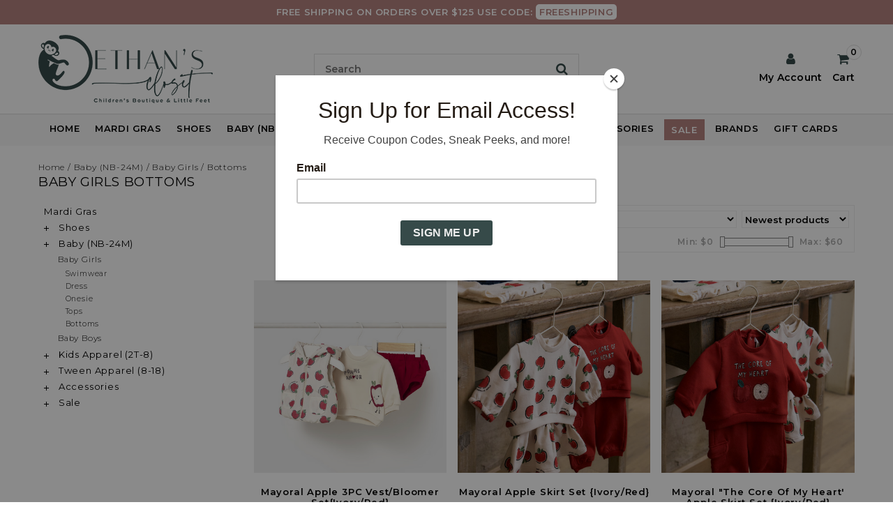

--- FILE ---
content_type: text/html;charset=utf-8
request_url: https://www.ethansclosetccb.com/baby-nb-24m/baby-girls/bottoms/
body_size: 11418
content:
<!DOCTYPE html>
<!--[if lt IE 7 ]><html class="ie ie6" lang="us"> <![endif]-->
<!--[if IE 7 ]><html class="ie ie7" lang="us"> <![endif]-->
<!--[if IE 8 ]><html class="ie ie8" lang="us"> <![endif]-->
<!--[if (gte IE 9)|!(IE)]><!-->
<html lang="us">
<!--<![endif]-->
	<head>
		<meta charset="utf-8"/>
<!-- [START] 'blocks/head.rain' -->
<!--

  (c) 2008-2026 Lightspeed Netherlands B.V.
  http://www.lightspeedhq.com
  Generated: 18-01-2026 @ 09:20:31

-->
<link rel="canonical" href="https://www.ethansclosetccb.com/baby-nb-24m/baby-girls/bottoms/"/>
<link rel="alternate" href="https://www.ethansclosetccb.com/index.rss" type="application/rss+xml" title="New products"/>
<meta name="robots" content="noodp,noydir"/>
<meta property="og:url" content="https://www.ethansclosetccb.com/baby-nb-24m/baby-girls/bottoms/?source=facebook"/>
<meta property="og:site_name" content="Ethan&#039;s Closet Children&#039;s Boutique &amp; Little Feet"/>
<meta property="og:title" content="Baby girls bottoms"/>
<meta property="og:description" content="Upscale Children&#039;s Boutique located in Prairieville Louisiana providing in-store styling services for your infants, toddlers, and tweens"/>
<script src="https://www.powr.io/powr.js?external-type=lightspeed"></script>
<script>
var ae_lsecomapps_account_shop_id = "1281";
</script>
<script src="https://lsecom.advision-ecommerce.com/apps/js/api/affirm.min.js"></script>
<!--[if lt IE 9]>
<script src="https://cdn.shoplightspeed.com/assets/html5shiv.js?2025-02-20"></script>
<![endif]-->
<!-- [END] 'blocks/head.rain' -->
		<title>Baby girls bottoms - Ethan&#039;s Closet Children&#039;s Boutique &amp; Little Feet</title>
		<meta name="keywords" content="Baby, girls, bottoms, Children, Boutique, Shoes, Clothing, Apparel, Classic Children&#039;s Clothing,  Boys, Girls, Children’s Boutique, Children’s Shoes, Classic Children’s Clothing, Prairieville, Louisiana, Greater Baton Rouge" />
		<meta name="description" content="Upscale Children&#039;s Boutique located in Prairieville Louisiana providing in-store styling services for your infants, toddlers, and tweens">
		<meta http-equiv="X-UA-Compatible" content="IE=edge">
		<meta name="viewport" content="initial-scale=1, maximum-scale=1">
		
		<meta name="apple-mobile-web-app-capable" content="yes">
		<meta name="apple-mobile-web-app-status-bar-style" content="black">
		
		<link rel="shortcut icon" href="https://cdn.shoplightspeed.com/shops/614962/themes/8146/assets/favicon.ico?20250113183053" type="image/x-icon" />
		<link href='//fonts.googleapis.com/css?family=Montserrat:400,300,600' rel='stylesheet' type='text/css'>
		<link rel="stylesheet" href="https://cdnjs.cloudflare.com/ajax/libs/font-awesome/4.7.0/css/font-awesome.min.css">
		<link rel="stylesheet" href="https://cdn.shoplightspeed.com/shops/614962/themes/8146/assets/bootstrap.css?20250801124531" type="text/css" />
		<link rel="stylesheet" href="https://cdn.shoplightspeed.com/shops/614962/themes/8146/assets/style.css?20250801124531" />
		<link rel="stylesheet" href="https://cdn.shoplightspeed.com/shops/614962/themes/8146/assets/settings.css?20250801124531" />
		<link rel="stylesheet" href="https://cdn.shoplightspeed.com/shops/614962/themes/8146/assets/fancybox-2-1-4.css?20250801124531" />
		<link rel="stylesheet" href="https://cdn.shoplightspeed.com/assets/gui-2-0.css?2025-02-20" />
		
		<link rel="stylesheet" href="https://cdn.shoplightspeed.com/shops/614962/themes/8146/assets/custom.css?20250801124531" />
		
		<script type="text/javascript" src="https://cdn.shoplightspeed.com/assets/jquery-1-9-1.js?2025-02-20"></script>
		<script type="text/javascript" src="https://cdn.shoplightspeed.com/assets/gui.js?2025-02-20"></script>
		<script src="https://cdn.shoplightspeed.com/assets/jquery-ui-1-10-1.js?2025-02-20"></script>
		<script type="text/javascript" src="https://cdn.shoplightspeed.com/assets/jquery-migrate-1-1-1.js?2025-02-20"></script>
		<script type="text/javascript" src="https://cdn.shoplightspeed.com/shops/614962/themes/8146/assets/global.js?20250801124531"></script>
		
		<script type="text/javascript" src="https://cdn.shoplightspeed.com/shops/614962/themes/8146/assets/fancybox.js?20250801124531"></script>
			<script type="text/javascript" src="https://cdn.shoplightspeed.com/shops/614962/themes/8146/assets/jquery-sidr-min.js?20250801124531"></script>
			<script type="text/javascript" src="https://cdn.shoplightspeed.com/shops/614962/themes/8146/assets/share42.js?20250801124531"></script>

		<!--[if lt IE 9]>
		<link rel="stylesheet" href="https://cdn.shoplightspeed.com/shops/614962/themes/8146/assets/style-ie.css?20250801124531" />
		<![endif]-->
		<!--[if gt IE 5.5]>
		<link rel="stylesheet" type="text/css" href="https://cdn.shoplightspeed.com/shops/614962/themes/8146/assets/nocolumns.css?20250801124531" />
		<![endif]-->
		<!--[if IE ]>
		<link rel="stylesheet" type="text/css" href="https://cdn.shoplightspeed.com/shops/614962/themes/8146/assets/nocolumns.css?20250801124531" />
		<![endif]-->

				<style>
			a#responsive-cart-button {
				pointer-events: none;
			}
			#responsive-cart-button img {
				opacity: 0.2;
			}
		</style>
			</head>

	<body>
			<div class="offerbar">FREE SHIPPING ON ORDERS OVER $125 USE CODE: <span>FREESHIPPING</span></div>
			
		<div class="container topbar">
	<div class="row">


		<div class="col-md-4 col-xs-6 col-sm-6 logo-col hidden-xs hidden-sm">
			<div class="">
				<div class="logo">
					<a href="https://www.ethansclosetccb.com/" title="Ethan&#039;s Closet Children&#039;s Boutique | Prairieville Louisiana Kids Boutique"> 
						<!-- 						<img class="logoresponsive " src="https://cdn.shoplightspeed.com/shops/614962/themes/8146/v/984666/assets/logo.png?20240819080827" alt="Ethan&#039;s Closet Children&#039;s Boutique | Prairieville Louisiana Kids Boutique" />--> 
						<img class="logoresponsive" src="https://cdn.shoplightspeed.com/shops/614962/themes/8146/v/984666/assets/logo.png?20240819080827" alt="Ethan&#039;s Closet Children&#039;s Boutique | Prairieville Louisiana Kids Boutique" />
					</a>
				</div>
			</div>
		</div>

		<div class="col-md-4 col-xs-3 col-sm-3 search-col">
			<form class="header-search hidden-xs hidden-sm" action="https://www.ethansclosetccb.com/search/" method="get" id="formSearch">
				<input type="text" name="q" value="" placeholder="Search" />
				<span onclick="$('#formSearch').submit();" title="Search"><i class="fa fa-search"></i></span>
			</form>
						
			<div id="mobile-header-left" class="left">
				<a id="responsive-menu-button" href="#menu">
					<img src="https://cdn.shoplightspeed.com/shops/614962/themes/8146/assets/menu.png?20250801124531" width="32" height="32" alt="Cart">
				</a>
			</div>
		</div>

		<div class="col-md-4 col-xs-6 col-sm-6 logo-col hidden-md hidden-lg">
			<div class="">
				<div class="logo">
					<a href="https://www.ethansclosetccb.com/" title="Ethan&#039;s Closet Children&#039;s Boutique | Prairieville Louisiana Kids Boutique"> 
						<!-- 						<img class="logoresponsive " src="https://cdn.shoplightspeed.com/shops/614962/themes/8146/v/984666/assets/logo.png?20240819080827" alt="Ethan&#039;s Closet Children&#039;s Boutique | Prairieville Louisiana Kids Boutique" />--> 
						<img class="logoresponsive" src="https://cdn.shoplightspeed.com/shops/614962/themes/8146/v/984666/assets/logo.png?20240819080827" alt="Ethan&#039;s Closet Children&#039;s Boutique | Prairieville Louisiana Kids Boutique" />
					</a>
				</div>
			</div>
		</div>
		
		<div class="col-md-4 col-xs-3 col-sm-3 right no-underline no-list-style user-cart-col">
			<div id="mobile-header-right" class="right">
				<a id="responsive-cart-button" href="#cart">
					<img src="https://cdn.shoplightspeed.com/shops/614962/themes/8146/assets/shoppingbag.png?20250801124531" width="32" height="32" alt="Cart">
									</a>
			</div>
			<div class="user-cart hidden-xs hidden-sm">
				<div class="account icon-text">
					<a class="icon-text-anchor" href="https://www.ethansclosetccb.com/account/">
						<i class="fa fa-user"></i>
						<span>
															My account
													</span>
					</a>
				</div>
				<div class="cart icon-text">
					<a href="https://www.ethansclosetccb.com/cart/" class="icon-text-anchor">
						<i class="fa fa-shopping-cart"></i>
						<span>Cart </span>
						<span class="count">0</span>
					</a>
								</div>
			</div>
			
		</div>
	</div>
</div>
	<div class="container-fuild menu-wrapper">
		<div class="container">			
			<form class="header-search hidden-md hidden-lg" action="https://www.ethansclosetccb.com/search/" method="get" id="formSearchmobile">
				<input type="text" name="q" value="" placeholder="Search" />
				<span onclick="$('#formSearchmobile').submit();" title="Search"></span>
			</form>
						
			<div id="responsive-menu">
				<nav class="hidden-xs hidden-sm">
					<ul class="no-list-style no-underline">
						<li class="item home ">
							<a class="itemLink" href="https://www.ethansclosetccb.com/">Home</a>
						</li>
												<li class="item">
							<a class="itemLink" href="https://www.ethansclosetccb.com/mardi-gras/" title="Mardi Gras">Mardi Gras</a>
							<div class="active-arrow"></div>
													</li>
												<li class="item sub">
							<a class="itemLink" href="https://www.ethansclosetccb.com/shoes/" title="Shoes">Shoes</a>
							<div class="active-arrow"></div>
														<div class="subnavBlock hidden-xs hidden-sm no-gutter">
															<div class="col-sm-6 catBanner">
									<a href="https://www.ethansclosetccb.com/shoes/" title="Shoes">
										<img src="https://cdn.shoplightspeed.com/shops/614962/files/51214881/500x300x1/image.jpg" alt="Shoes" />
									</a>
								</div>
								<div class="col-sm-6 subnavWrap">
									<ul class="subnav">
																													<li>
											<a href="https://www.ethansclosetccb.com/shoes/sandals/" title="Sandals">Sandals</a>
																				</li>
																													<li>
											<a href="https://www.ethansclosetccb.com/shoes/dress/" title="Dress">Dress</a>
																				</li>
																													<li>
											<a href="https://www.ethansclosetccb.com/shoes/squeaker/" title="Squeaker">Squeaker</a>
																				</li>
																													<li>
											<a href="https://www.ethansclosetccb.com/shoes/casual/" title="Casual">Casual</a>
																				</li>
																													<li>
											<a href="https://www.ethansclosetccb.com/shoes/tennis-shoes/" title="Tennis Shoes">Tennis Shoes</a>
																				</li>
																													<li>
											<a href="https://www.ethansclosetccb.com/shoes/crib-booties/" title="Crib Booties">Crib Booties</a>
																				</li>
																													<li>
											<a href="https://www.ethansclosetccb.com/shoes/boots-booties/" title="Boots/Booties">Boots/Booties</a>
																				</li>
																		</ul>
								</div>
														</div>
												</li>
												<li class="item sub active">
							<a class="itemLink" href="https://www.ethansclosetccb.com/baby-nb-24m/" title="Baby (NB-24M)">Baby (NB-24M)</a>
							<div class="active-arrow"></div>
														<div class="subnavBlock hidden-xs hidden-sm no-gutter">
															<div class="col-sm-12 subnavWrap">
									<ul class="subnav">
																													<li class="subitemWrap">
											<a href="https://www.ethansclosetccb.com/baby-nb-24m/baby-girls/" title="Baby Girls">Baby Girls<i class="glyphicon glyphicon-glyphicon-menu-right"></i></a>
											<ul>
																							<li class="subsubitem">
													<a class="subitemLink"  href="https://www.ethansclosetccb.com/baby-nb-24m/baby-girls/swimwear/" title="Swimwear">Swimwear</a>
												</li>
																							<li class="subsubitem">
													<a class="subitemLink"  href="https://www.ethansclosetccb.com/baby-nb-24m/baby-girls/dress/" title="Dress">Dress</a>
												</li>
																							<li class="subsubitem">
													<a class="subitemLink"  href="https://www.ethansclosetccb.com/baby-nb-24m/baby-girls/onesie/" title="Onesie">Onesie</a>
												</li>
																							<li class="subsubitem">
													<a class="subitemLink"  href="https://www.ethansclosetccb.com/baby-nb-24m/baby-girls/tops/" title="Tops">Tops</a>
												</li>
																							<li class="subsubitem">
													<a class="subitemLink"  href="https://www.ethansclosetccb.com/baby-nb-24m/baby-girls/bottoms/" title="Bottoms">Bottoms</a>
												</li>
																						</ul>
										</li>
																				</li>
																													<li class="subitemWrap">
											<a href="https://www.ethansclosetccb.com/baby-nb-24m/baby-boys/" title="Baby Boys">Baby Boys<i class="glyphicon glyphicon-glyphicon-menu-right"></i></a>
											<ul>
																							<li class="subsubitem">
													<a class="subitemLink"  href="https://www.ethansclosetccb.com/baby-nb-24m/baby-boys/tops/" title="Tops">Tops</a>
												</li>
																							<li class="subsubitem">
													<a class="subitemLink"  href="https://www.ethansclosetccb.com/baby-nb-24m/baby-boys/shorts-pants/" title="Shorts/Pants">Shorts/Pants</a>
												</li>
																							<li class="subsubitem">
													<a class="subitemLink"  href="https://www.ethansclosetccb.com/baby-nb-24m/baby-boys/jon-jon-shortalls/" title="Jon Jon/ Shortalls">Jon Jon/ Shortalls</a>
												</li>
																							<li class="subsubitem">
													<a class="subitemLink"  href="https://www.ethansclosetccb.com/baby-nb-24m/baby-boys/outerwear/" title="Outerwear">Outerwear</a>
												</li>
																						</ul>
										</li>
																				</li>
																		</ul>
								</div>
														</div>
												</li>
												<li class="item sub">
							<a class="itemLink" href="https://www.ethansclosetccb.com/kids-apparel-2t-8/" title="Kids Apparel (2T-8)">Kids Apparel (2T-8)</a>
							<div class="active-arrow"></div>
														<div class="subnavBlock hidden-xs hidden-sm no-gutter">
															<div class="col-sm-12 subnavWrap">
									<ul class="subnav">
																													<li class="subitemWrap">
											<a href="https://www.ethansclosetccb.com/kids-apparel-2t-8/boys/" title="Boys">Boys<i class="glyphicon glyphicon-glyphicon-menu-right"></i></a>
											<ul>
																							<li class="subsubitem">
													<a class="subitemLink"  href="https://www.ethansclosetccb.com/kids-apparel-2t-8/boys/2-3-piece-sets/" title="2/3 Piece Sets">2/3 Piece Sets</a>
												</li>
																							<li class="subsubitem">
													<a class="subitemLink"  href="https://www.ethansclosetccb.com/kids-apparel-2t-8/boys/suspenders/" title="Suspenders">Suspenders</a>
												</li>
																							<li class="subsubitem">
													<a class="subitemLink"  href="https://www.ethansclosetccb.com/kids-apparel-2t-8/boys/pjs/" title="PJs">PJs</a>
												</li>
																							<li class="subsubitem">
													<a class="subitemLink"  href="https://www.ethansclosetccb.com/kids-apparel-2t-8/boys/outerwear-jacket/" title="Outerwear/Jacket">Outerwear/Jacket</a>
												</li>
																							<li class="subsubitem">
													<a class="subitemLink"  href="https://www.ethansclosetccb.com/kids-apparel-2t-8/boys/pants-jeans/" title="Pants/Jeans">Pants/Jeans</a>
												</li>
																							<li class="subsubitem">
													<a class="subitemLink"  href="https://www.ethansclosetccb.com/kids-apparel-2t-8/boys/sweater/" title="Sweater">Sweater</a>
												</li>
																							<li class="subsubitem">
													<a class="subitemLink"  href="https://www.ethansclosetccb.com/kids-apparel-2t-8/boys/shorts/" title="Shorts">Shorts</a>
												</li>
																							<li class="subsubitem">
													<a class="subitemLink"  href="https://www.ethansclosetccb.com/kids-apparel-2t-8/boys/shirts/" title="Shirts">Shirts</a>
												</li>
																						</ul>
										</li>
																				</li>
																													<li class="subitemWrap">
											<a href="https://www.ethansclosetccb.com/kids-apparel-2t-8/girls/" title="Girls">Girls<i class="glyphicon glyphicon-glyphicon-menu-right"></i></a>
											<ul>
																							<li class="subsubitem">
													<a class="subitemLink"  href="https://www.ethansclosetccb.com/kids-apparel-2t-8/girls/skirt/" title="Skirt">Skirt</a>
												</li>
																							<li class="subsubitem">
													<a class="subitemLink"  href="https://www.ethansclosetccb.com/kids-apparel-2t-8/girls/2-3-piece-sets/" title="2/3 Piece Sets">2/3 Piece Sets</a>
												</li>
																							<li class="subsubitem">
													<a class="subitemLink"  href="https://www.ethansclosetccb.com/kids-apparel-2t-8/girls/dress/" title="Dress">Dress</a>
												</li>
																							<li class="subsubitem">
													<a class="subitemLink"  href="https://www.ethansclosetccb.com/kids-apparel-2t-8/girls/pjs-gowns/" title="PJs/Gowns">PJs/Gowns</a>
												</li>
																							<li class="subsubitem">
													<a class="subitemLink"  href="https://www.ethansclosetccb.com/kids-apparel-2t-8/girls/outerwear-jacket/" title="Outerwear/Jacket">Outerwear/Jacket</a>
												</li>
																							<li class="subsubitem">
													<a class="subitemLink"  href="https://www.ethansclosetccb.com/kids-apparel-2t-8/girls/sweater/" title="Sweater">Sweater</a>
												</li>
																							<li class="subsubitem">
													<a class="subitemLink"  href="https://www.ethansclosetccb.com/kids-apparel-2t-8/girls/shorts/" title="Shorts">Shorts</a>
												</li>
																							<li class="subsubitem">
													<a class="subitemLink"  href="https://www.ethansclosetccb.com/kids-apparel-2t-8/girls/swimwear/" title="Swimwear">Swimwear</a>
												</li>
																							<li class="subsubitem">
													<a class="subitemLink"  href="https://www.ethansclosetccb.com/kids-apparel-2t-8/girls/pants-jeans-leggings/" title="Pants/Jeans/Leggings">Pants/Jeans/Leggings</a>
												</li>
																							<li class="subsubitem">
													<a class="subitemLink"  href="https://www.ethansclosetccb.com/kids-apparel-2t-8/girls/romper/" title="Romper">Romper</a>
												</li>
																							<li class="subsubitem">
													<a class="subitemLink"  href="https://www.ethansclosetccb.com/kids-apparel-2t-8/girls/shirt-blouse/" title="Shirt/Blouse">Shirt/Blouse</a>
												</li>
																						</ul>
										</li>
																				</li>
																		</ul>
								</div>
														</div>
												</li>
												<li class="item sub">
							<a class="itemLink" href="https://www.ethansclosetccb.com/tween-apparel-8-18/" title="Tween Apparel (8-18)">Tween Apparel (8-18)</a>
							<div class="active-arrow"></div>
														<div class="subnavBlock hidden-xs hidden-sm no-gutter">
															<div class="col-sm-12 subnavWrap">
									<ul class="subnav">
																													<li>
											<a href="https://www.ethansclosetccb.com/tween-apparel-8-18/girls-tween-apparel/" title="Girls Tween Apparel">Girls Tween Apparel</a>
																				</li>
																													<li>
											<a href="https://www.ethansclosetccb.com/tween-apparel-8-18/dapper-distinguished/" title="Dapper &amp; Distinguished">Dapper &amp; Distinguished</a>
																				</li>
																		</ul>
								</div>
														</div>
												</li>
												<li class="item sub">
							<a class="itemLink" href="https://www.ethansclosetccb.com/accessories/" title="Accessories">Accessories</a>
							<div class="active-arrow"></div>
														<div class="subnavBlock hidden-xs hidden-sm no-gutter">
															<div class="col-sm-12 subnavWrap">
									<ul class="subnav">
																													<li class="subitemWrap">
											<a href="https://www.ethansclosetccb.com/accessories/jewelry/" title="Jewelry">Jewelry<i class="glyphicon glyphicon-glyphicon-menu-right"></i></a>
											<ul>
																							<li class="subsubitem">
													<a class="subitemLink"  href="https://www.ethansclosetccb.com/accessories/jewelry/jewelry-must-haves/" title="Jewelry Must Haves">Jewelry Must Haves</a>
												</li>
																						</ul>
										</li>
																				</li>
																													<li>
											<a href="https://www.ethansclosetccb.com/accessories/belts/" title="Belts">Belts</a>
																				</li>
																													<li>
											<a href="https://www.ethansclosetccb.com/accessories/purses/" title="Purses">Purses</a>
																				</li>
																													<li>
											<a href="https://www.ethansclosetccb.com/accessories/hats/" title="Hats">Hats</a>
																				</li>
																													<li>
											<a href="https://www.ethansclosetccb.com/accessories/socks/" title="Socks">Socks</a>
																				</li>
																													<li>
											<a href="https://www.ethansclosetccb.com/accessories/napmats/" title="Napmats">Napmats</a>
																				</li>
																													<li>
											<a href="https://www.ethansclosetccb.com/accessories/backpack/" title="Backpack">Backpack</a>
																				</li>
																													<li>
											<a href="https://www.ethansclosetccb.com/accessories/tights/" title="Tights">Tights</a>
																				</li>
																													<li>
											<a href="https://www.ethansclosetccb.com/accessories/umbrellas/" title="Umbrellas">Umbrellas</a>
																				</li>
																													<li>
											<a href="https://www.ethansclosetccb.com/accessories/underwear/" title="Underwear">Underwear</a>
																				</li>
																													<li>
											<a href="https://www.ethansclosetccb.com/accessories/mittens/" title="Mittens">Mittens</a>
																				</li>
																													<li>
											<a href="https://www.ethansclosetccb.com/accessories/bags/" title="Bags ">Bags </a>
																				</li>
																													<li>
											<a href="https://www.ethansclosetccb.com/accessories/bath-potty/" title="Bath &amp; Potty">Bath &amp; Potty</a>
																				</li>
																		</ul>
								</div>
														</div>
												</li>
												<li class="item sub">
							<a class="itemLink" href="https://www.ethansclosetccb.com/sale/" title="Sale">Sale</a>
							<div class="active-arrow"></div>
														<div class="subnavBlock hidden-xs hidden-sm no-gutter">
															<div class="col-sm-12 subnavWrap">
									<ul class="subnav">
																													<li>
											<a href="https://www.ethansclosetccb.com/sale/end-of-season-sale/" title="End-of-Season Sale">End-of-Season Sale</a>
																				</li>
																		</ul>
								</div>
														</div>
												</li>
																														<li class="item">
							<a class="itemLink" href="https://www.ethansclosetccb.com/brands/" title="Brands">Brands</a>
						</li>
																								<li class="item">
							<a class="itemLink" href="/buy-gift-card/">Gift Cards</a>
						</li>
											</ul>
				</nav>
			</div>
		</div>
	</div>
	

		<div class="clearfix"></div>
		<div class="container">
						<div class="row col-md-12 breadcrumbs no-underline">
  <a href="https://www.ethansclosetccb.com/" title="Home">Home</a> 
   / 
  <a href="https://www.ethansclosetccb.com/baby-nb-24m/">Baby (NB-24M)</a> 
   / 
  <a href="https://www.ethansclosetccb.com/baby-nb-24m/baby-girls/">Baby Girls</a> 
   / 
  <a href="https://www.ethansclosetccb.com/baby-nb-24m/baby-girls/bottoms/">Bottoms</a> 
  </div>
<h2 class="page-title">Baby girls bottoms</h2><div class="col-md-3">
  <div class="leftNav hidden-sm hidden-xs">
    <ul>
            <li class="item">
        <a class="navbarleft_itemLink " href="https://www.ethansclosetccb.com/mardi-gras/" title="Mardi Gras">
           Mardi Gras
        </a>
              </li>
            <li class="item">
        <a class="navbarleft_itemLink " href="javascript:void(0)" title="Shoes">
          <img alt="plus" src="https://cdn.shoplightspeed.com/shops/614962/themes/8146/assets/plus.png?20250801124531" /> Shoes
        </a>
                <ul class="navbarleft_subnav">
                    <li class="subitem">
            <a class="subitemLink" href="https://www.ethansclosetccb.com/shoes/sandals/" title="Sandals">Sandals</a>           </li>
                    <li class="subitem">
            <a class="subitemLink" href="https://www.ethansclosetccb.com/shoes/dress/" title="Dress">Dress</a>           </li>
                    <li class="subitem">
            <a class="subitemLink" href="https://www.ethansclosetccb.com/shoes/squeaker/" title="Squeaker">Squeaker</a>           </li>
                    <li class="subitem">
            <a class="subitemLink" href="https://www.ethansclosetccb.com/shoes/casual/" title="Casual">Casual</a>           </li>
                    <li class="subitem">
            <a class="subitemLink" href="https://www.ethansclosetccb.com/shoes/tennis-shoes/" title="Tennis Shoes">Tennis Shoes</a>           </li>
                    <li class="subitem">
            <a class="subitemLink" href="https://www.ethansclosetccb.com/shoes/crib-booties/" title="Crib Booties">Crib Booties</a>           </li>
                    <li class="subitem">
            <a class="subitemLink" href="https://www.ethansclosetccb.com/shoes/boots-booties/" title="Boots/Booties">Boots/Booties</a>           </li>
                  </ul>
              </li>
            <li class="item active">
        <a class="navbarleft_itemLink  active" href="javascript:void(0)" title="Baby (NB-24M)">
          <img alt="plus" src="https://cdn.shoplightspeed.com/shops/614962/themes/8146/assets/plus.png?20250801124531" /> Baby (NB-24M)
        </a>
                <ul class="navbarleft_subnav active">
                    <li class="subitem">
            <a class="subitemLink active" href="https://www.ethansclosetccb.com/baby-nb-24m/baby-girls/" title="Baby Girls">Baby Girls</a>             <ul class="subnav">
                            <li class="subitem">
                <a class="subitemLink" href="https://www.ethansclosetccb.com/baby-nb-24m/baby-girls/swimwear/" title="Swimwear">Swimwear
                </a>
              </li>
                            <li class="subitem">
                <a class="subitemLink" href="https://www.ethansclosetccb.com/baby-nb-24m/baby-girls/dress/" title="Dress">Dress
                </a>
              </li>
                            <li class="subitem">
                <a class="subitemLink" href="https://www.ethansclosetccb.com/baby-nb-24m/baby-girls/onesie/" title="Onesie">Onesie
                </a>
              </li>
                            <li class="subitem">
                <a class="subitemLink" href="https://www.ethansclosetccb.com/baby-nb-24m/baby-girls/tops/" title="Tops">Tops
                </a>
              </li>
                            <li class="subitem">
                <a class="subitemLink" href="https://www.ethansclosetccb.com/baby-nb-24m/baby-girls/bottoms/" title="Bottoms">Bottoms
                </a>
              </li>
                          </ul>
                      </li>
                    <li class="subitem">
            <a class="subitemLink" href="https://www.ethansclosetccb.com/baby-nb-24m/baby-boys/" title="Baby Boys">Baby Boys</a>           </li>
                  </ul>
              </li>
            <li class="item">
        <a class="navbarleft_itemLink " href="javascript:void(0)" title="Kids Apparel (2T-8)">
          <img alt="plus" src="https://cdn.shoplightspeed.com/shops/614962/themes/8146/assets/plus.png?20250801124531" /> Kids Apparel (2T-8)
        </a>
                <ul class="navbarleft_subnav">
                    <li class="subitem">
            <a class="subitemLink" href="https://www.ethansclosetccb.com/kids-apparel-2t-8/boys/" title="Boys">Boys</a>           </li>
                    <li class="subitem">
            <a class="subitemLink" href="https://www.ethansclosetccb.com/kids-apparel-2t-8/girls/" title="Girls">Girls</a>           </li>
                  </ul>
              </li>
            <li class="item">
        <a class="navbarleft_itemLink " href="javascript:void(0)" title="Tween Apparel (8-18)">
          <img alt="plus" src="https://cdn.shoplightspeed.com/shops/614962/themes/8146/assets/plus.png?20250801124531" /> Tween Apparel (8-18)
        </a>
                <ul class="navbarleft_subnav">
                    <li class="subitem">
            <a class="subitemLink" href="https://www.ethansclosetccb.com/tween-apparel-8-18/girls-tween-apparel/" title="Girls Tween Apparel">Girls Tween Apparel</a>           </li>
                    <li class="subitem">
            <a class="subitemLink" href="https://www.ethansclosetccb.com/tween-apparel-8-18/dapper-distinguished/" title="Dapper &amp; Distinguished">Dapper &amp; Distinguished</a>           </li>
                  </ul>
              </li>
            <li class="item">
        <a class="navbarleft_itemLink " href="javascript:void(0)" title="Accessories">
          <img alt="plus" src="https://cdn.shoplightspeed.com/shops/614962/themes/8146/assets/plus.png?20250801124531" /> Accessories
        </a>
                <ul class="navbarleft_subnav">
                    <li class="subitem">
            <a class="subitemLink" href="https://www.ethansclosetccb.com/accessories/jewelry/" title="Jewelry">Jewelry</a>           </li>
                    <li class="subitem">
            <a class="subitemLink" href="https://www.ethansclosetccb.com/accessories/belts/" title="Belts">Belts</a>           </li>
                    <li class="subitem">
            <a class="subitemLink" href="https://www.ethansclosetccb.com/accessories/purses/" title="Purses">Purses</a>           </li>
                    <li class="subitem">
            <a class="subitemLink" href="https://www.ethansclosetccb.com/accessories/hats/" title="Hats">Hats</a>           </li>
                    <li class="subitem">
            <a class="subitemLink" href="https://www.ethansclosetccb.com/accessories/socks/" title="Socks">Socks</a>           </li>
                    <li class="subitem">
            <a class="subitemLink" href="https://www.ethansclosetccb.com/accessories/napmats/" title="Napmats">Napmats</a>           </li>
                    <li class="subitem">
            <a class="subitemLink" href="https://www.ethansclosetccb.com/accessories/backpack/" title="Backpack">Backpack</a>           </li>
                    <li class="subitem">
            <a class="subitemLink" href="https://www.ethansclosetccb.com/accessories/tights/" title="Tights">Tights</a>           </li>
                    <li class="subitem">
            <a class="subitemLink" href="https://www.ethansclosetccb.com/accessories/umbrellas/" title="Umbrellas">Umbrellas</a>           </li>
                    <li class="subitem">
            <a class="subitemLink" href="https://www.ethansclosetccb.com/accessories/underwear/" title="Underwear">Underwear</a>           </li>
                    <li class="subitem">
            <a class="subitemLink" href="https://www.ethansclosetccb.com/accessories/mittens/" title="Mittens">Mittens</a>           </li>
                    <li class="subitem">
            <a class="subitemLink" href="https://www.ethansclosetccb.com/accessories/bags/" title="Bags ">Bags </a>           </li>
                    <li class="subitem">
            <a class="subitemLink" href="https://www.ethansclosetccb.com/accessories/bath-potty/" title="Bath &amp; Potty">Bath &amp; Potty</a>           </li>
                  </ul>
              </li>
            <li class="item">
        <a class="navbarleft_itemLink " href="javascript:void(0)" title="Sale">
          <img alt="plus" src="https://cdn.shoplightspeed.com/shops/614962/themes/8146/assets/plus.png?20250801124531" /> Sale
        </a>
                <ul class="navbarleft_subnav">
                    <li class="subitem">
            <a class="subitemLink" href="https://www.ethansclosetccb.com/sale/end-of-season-sale/" title="End-of-Season Sale">End-of-Season Sale</a>           </li>
                  </ul>
              </li>
          </ul>
  </div>
  
  </div>





<div class="collectionimages row col-custom col-sm-12 row-eq-height">
    
</div>


<div class="col-md-9 col-xs-12  row right">
  <div class="wysiwyg mobilefix">
    
  </div>
  
</div>
<div class="col-md-9 col-xs-12 filters right">
  
  <form action="https://www.ethansclosetccb.com/baby-nb-24m/baby-girls/bottoms/" method="get" id="ModeSortBrandPrice">
    <label class="left">View:</label>
    <div class="grid-list left">
      <div class="grid left active">
        <img src="https://cdn.shoplightspeed.com/shops/614962/themes/8146/assets/block.png?20250801124531" alt="block" />
      </div>
      <div class="list left">
        <img src="https://cdn.shoplightspeed.com/shops/614962/themes/8146/assets/list.png?20250801124531" alt="block"/>
      </div>        
    </div>
    
    <input type="hidden" name="mode" value="grid" id="filter_form_mode">
    <input type="hidden" name="min" value="0" id="filter_form_min">
    <input type="hidden" name="max" value="60" id="filter_form_max">
    
    <select name="sort" onchange="$('#ModeSortBrandPrice').submit();" class="sort right">
            <option value="default">Default</option>
            <option value="popular">Most viewed</option>
            <option value="newest" selected="selected">Newest products</option>
            <option value="lowest">Lowest price</option>
            <option value="highest">Highest price</option>
            <option value="asc">Name ascending</option>
            <option value="desc">Name descending</option>
          </select> 
    
        <select name="brand" onchange="$('#ModeSortBrandPrice').submit();" class="brand right">
            <option value="0" selected="selected">All brands</option>
            <option value="3274409">Angel Dear</option>
            <option value="1968937">Baby Sen by Remember Nguyen</option>
            <option value="505772">Feltman Brothers</option>
            <option value="505737">Mayoral</option>
          </select>
        
    <div class="price-filter right">
      <span class="min left">Min: $<span>0</span></span>
      <div class="sidebar-filter-slider left">
        <div id="collection-filter-price"></div>
      </div>
      <span class="max left">Max: $<span>60</span></span>
    </div>   
  </form>
</div>


<div class="col-md-9 col-xs-12 col-sm-12 row right">
  <div class="row">
            
<div class="product col-md-4 col-xs-12 col-sm-6 col-ms-6  left">
	<div class="image-wrap">
			<div class="producthover">
			<a href="https://www.ethansclosetccb.com/cart/add/115380570/" class="addcart">Add to cart</a>
		</div>
			<a href="https://www.ethansclosetccb.com/2260-apple-3pc-vest-bloomer-setivory-red.html">
							<img src="https://cdn.shoplightspeed.com/shops/614962/files/72905999/440x440x1/mayoral-apple-3pc-vest-bloomer-setivory-red.jpg" class="img-responsive"  alt="Mayoral Apple 3PC Vest/Bloomer Set{Ivory/Red}" title="Mayoral Apple 3PC Vest/Bloomer Set{Ivory/Red}" />
						</a>
			<div class="sold-out" data-url="https://www.ethansclosetccb.com/2260-apple-3pc-vest-bloomer-setivory-red.html" data-id="68523498">
				</div>
					</div>

	<div class="info text-center">
		<a href="https://www.ethansclosetccb.com/2260-apple-3pc-vest-bloomer-setivory-red.html" class="no-underline">
			<h3>Mayoral Apple 3PC Vest/Bloomer Set{Ivory/Red}</h3>
		</a>
				<p class="productDescription">2260<br>Playful 3-piece apple-themed outfit for kids! Includes a zip-up hooded vest with red apple print, a cream tee with a smiling apple and “POMME AMOUR” text, and comfy red shorts. Perfect for sunny days and fruity fun.</p>
				<span class="price">
				$48.50
	  
		</span>
			</div>
</div>
<div class="clearfix-product"></div>
        
<div class="product col-md-4 col-xs-12 col-sm-6 col-ms-6  left">
	<div class="image-wrap">
			<div class="producthover">
			<a href="https://www.ethansclosetccb.com/cart/add/115085593/" class="addcart">Add to cart</a>
		</div>
			<a href="https://www.ethansclosetccb.com/2630-apple-skirt-set-ivory-red.html">
							<img src="https://cdn.shoplightspeed.com/shops/614962/files/72604256/440x440x1/mayoral-apple-skirt-set-ivory-red.jpg" class="img-responsive"  alt="Mayoral Apple Skirt Set {Ivory/Red}" title="Mayoral Apple Skirt Set {Ivory/Red}" />
						</a>
			<div class="sold-out" data-url="https://www.ethansclosetccb.com/2630-apple-skirt-set-ivory-red.html" data-id="68366809">
				</div>
					</div>

	<div class="info text-center">
		<a href="https://www.ethansclosetccb.com/2630-apple-skirt-set-ivory-red.html" class="no-underline">
			<h3>Mayoral Apple Skirt Set {Ivory/Red}</h3>
		</a>
				<p class="productDescription">2630<br>Adorable four-piece newborn set includes a soft cotton sweatshirt, printed pants with drawstring, a decorative top with applique and print, and a matching skirt. Made with Better Cotton to support sustainable farming and gentle comfort for baby.</p>
				<span class="price">
				$34.50
	  
		</span>
			</div>
</div>
<div class="clearfix-product"></div>
        
<div class="product col-md-4 col-xs-12 col-sm-6 col-ms-6  left">
	<div class="image-wrap">
			<div class="producthover">
			<a href="https://www.ethansclosetccb.com/cart/add/115085592/" class="addcart">Add to cart</a>
		</div>
			<a href="https://www.ethansclosetccb.com/2630-the-core-of-my-heart-apple-set-ivory-red.html">
							<img src="https://cdn.shoplightspeed.com/shops/614962/files/72604251/440x440x1/mayoral-the-core-of-my-heart-apple-skirt-set-ivory.jpg" class="img-responsive"  alt="Mayoral &quot;The Core Of My Heart&#039; Apple Skirt Set {Ivory/Red}" title="Mayoral &quot;The Core Of My Heart&#039; Apple Skirt Set {Ivory/Red}" />
						</a>
			<div class="sold-out" data-url="https://www.ethansclosetccb.com/2630-the-core-of-my-heart-apple-set-ivory-red.html" data-id="68366806">
				</div>
					</div>

	<div class="info text-center">
		<a href="https://www.ethansclosetccb.com/2630-the-core-of-my-heart-apple-set-ivory-red.html" class="no-underline">
			<h3>Mayoral &quot;The Core Of My Heart&#039; Apple Skirt Set {Ivory/Red}</h3>
		</a>
				<p class="productDescription">2630<br>Adorable four-piece newborn set includes a soft cotton sweatshirt, printed pants with drawstring, a decorative top with applique and print, and a matching skirt. Made with Better Cotton to support sustainable farming and gentle comfort for baby.</p>
				<span class="price">
				$32.50
	  
		</span>
			</div>
</div>
<div class="clearfix-product"></div>
        
<div class="product col-md-4 col-xs-12 col-sm-6 col-ms-6  left">
	<div class="image-wrap">
			<div class="producthover">
			<a href="https://www.ethansclosetccb.com/cart/add/108228374/" class="addcart">Add to cart</a>
		</div>
			<a href="https://www.ethansclosetccb.com/594-christmas-trees-tutu-skirt-red-f24.html">
							<img src="https://cdn.shoplightspeed.com/shops/614962/files/66202135/440x440x1/angel-dear-christmas-trees-tutu-skirt-red.jpg" class="img-responsive"  alt="Angel Dear Christmas Trees Tutu Skirt {Red}" title="Angel Dear Christmas Trees Tutu Skirt {Red}" />
						</a>
			<div class="sold-out" data-url="https://www.ethansclosetccb.com/594-christmas-trees-tutu-skirt-red-f24.html" data-id="64581704">
				</div>
			                         
		<div class="productdiscount">-31%</div>
			</div>

	<div class="info text-center">
		<a href="https://www.ethansclosetccb.com/594-christmas-trees-tutu-skirt-red-f24.html" class="no-underline">
			<h3>Angel Dear Christmas Trees Tutu Skirt {Red}</h3>
		</a>
				<p class="productDescription">594{Red}<br> For any questions or assistance with styling your outfit, please contact our store at (225)677-7776.</p>
				<span class="price">
				<span class="line-through">$39.99</span>
					$27.50
	  
		</span>
			</div>
</div>
<div class="clearfix-product"></div>
        
<div class="product col-md-4 col-xs-12 col-sm-6 col-ms-6  left">
	<div class="image-wrap">
			<div class="producthover">
			<a href="https://www.ethansclosetccb.com/cart/add/108228258/" class="addcart">Add to cart</a>
		</div>
			<a href="https://www.ethansclosetccb.com/594-christmas-candy-cane-tutu-skirt-pink-f24.html">
							<img src="https://cdn.shoplightspeed.com/shops/614962/files/66202006/440x440x1/angel-dear-christmas-candy-cane-tutu-skirt-pink.jpg" class="img-responsive"  alt="Angel Dear Christmas Candy Cane Tutu Skirt {Pink}" title="Angel Dear Christmas Candy Cane Tutu Skirt {Pink}" />
						</a>
			<div class="sold-out" data-url="https://www.ethansclosetccb.com/594-christmas-candy-cane-tutu-skirt-pink-f24.html" data-id="64581650">
				</div>
			                         
		<div class="productdiscount">-31%</div>
			</div>

	<div class="info text-center">
		<a href="https://www.ethansclosetccb.com/594-christmas-candy-cane-tutu-skirt-pink-f24.html" class="no-underline">
			<h3>Angel Dear Christmas Candy Cane Tutu Skirt {Pink}</h3>
		</a>
				<p class="productDescription">594{Pink}<br> For any questions or assistance with styling your outfit, please contact our store at (225)677-7776.</p>
				<span class="price">
				<span class="line-through">$39.99</span>
					$27.50
	  
		</span>
			</div>
</div>
<div class="clearfix-product"></div>
        
<div class="product col-md-4 col-xs-12 col-sm-6 col-ms-6  left">
	<div class="image-wrap">
			<div class="producthover">
			<a href="https://www.ethansclosetccb.com/cart/add/87388968/" class="addcart">Add to cart</a>
		</div>
			<a href="https://www.ethansclosetccb.com/diaper-cover-w-lace-white-monogrammable.html">
							<img src="https://cdn.shoplightspeed.com/shops/614962/files/48887534/440x440x1/baby-sen-by-remember-nguyen-diaper-cover-w-lace-wh.jpg" class="img-responsive"  alt="Baby Sen by Remember Nguyen Diaper Cover w/ Lace {White} Monogrammable" title="Baby Sen by Remember Nguyen Diaper Cover w/ Lace {White} Monogrammable" />
						</a>
			<div class="sold-out" data-url="https://www.ethansclosetccb.com/diaper-cover-w-lace-white-monogrammable.html" data-id="53100304">
				</div>
					</div>

	<div class="info text-center">
		<a href="https://www.ethansclosetccb.com/diaper-cover-w-lace-white-monogrammable.html" class="no-underline">
			<h3>Baby Sen by Remember Nguyen Diaper Cover w/ Lace {White} Monogrammable</h3>
		</a>
				<p class="productDescription">LLGB<br>Versatile bloomers in white have that vintage styling to match all of our classic designs.</p>
				<span class="price">
				$14.95
	  
		</span>
			</div>
</div>
<div class="clearfix-product"></div>
        
<div class="product col-md-4 col-xs-12 col-sm-6 col-ms-6  left">
	<div class="image-wrap">
			<div class="producthover">
			<a href="https://www.ethansclosetccb.com/cart/add/86716721/" class="addcart">Add to cart</a>
		</div>
			<a href="https://www.ethansclosetccb.com/10263-baby-girl-tights-white-f22.html">
							<img src="https://cdn.shoplightspeed.com/shops/614962/files/48364556/440x440x1/mayoral-baby-girl-tights-white.jpg" class="img-responsive"  alt="Mayoral Baby Girl Tights {White}" title="Mayoral Baby Girl Tights {White}" />
						</a>
			<div class="sold-out" data-url="https://www.ethansclosetccb.com/10263-baby-girl-tights-white-f22.html" data-id="52722081">
				</div>
					</div>

	<div class="info text-center">
		<a href="https://www.ethansclosetccb.com/10263-baby-girl-tights-white-f22.html" class="no-underline">
			<h3>Mayoral Baby Girl Tights {White}</h3>
		</a>
				<p class="productDescription">10263</p>
				<span class="price">
				<span class="line-through">$12.95</span>
					$12.95
	  
		</span>
			</div>
</div>
<div class="clearfix-product"></div>
        
<div class="product col-md-4 col-xs-12 col-sm-6 col-ms-6  left">
	<div class="image-wrap">
			<div class="producthover">
			<a href="https://www.ethansclosetccb.com/cart/add/86390853/" class="addcart">Add to cart</a>
		</div>
			<a href="https://www.ethansclosetccb.com/10263-baby-girl-tights-rose.html">
							<img src="https://cdn.shoplightspeed.com/shops/614962/files/48141135/440x440x1/mayoral-baby-girl-tights-rose.jpg" class="img-responsive"  alt="Mayoral Baby Girl Tights {Rose}" title="Mayoral Baby Girl Tights {Rose}" />
						</a>
			<div class="sold-out" data-url="https://www.ethansclosetccb.com/10263-baby-girl-tights-rose.html" data-id="52534772">
				</div>
			                         
		<div class="productdiscount">-58%</div>
			</div>

	<div class="info text-center">
		<a href="https://www.ethansclosetccb.com/10263-baby-girl-tights-rose.html" class="no-underline">
			<h3>Mayoral Baby Girl Tights {Rose}</h3>
		</a>
				<p class="productDescription">10263</p>
				<span class="price">
				<span class="line-through">$12.95</span>
					$5.50
	  
		</span>
			</div>
</div>
<div class="clearfix-product"></div>
        
<div class="product col-md-4 col-xs-12 col-sm-6 col-ms-6  product-last left">
	<div class="image-wrap">
			<div class="producthover">
			<a href="https://www.ethansclosetccb.com/cart/add/78273924/" class="addcart">Add to cart</a>
		</div>
			<a href="https://www.ethansclosetccb.com/794-pearl-flower-fly-sleeve-bubble-light-blue.html">
							<img src="https://cdn.shoplightspeed.com/shops/614962/files/42552984/440x440x1/feltman-brothers-pearl-flower-fly-sleeve-bubble-li.jpg" class="img-responsive"  alt="Feltman Brothers Pearl Flower Fly Sleeve Bubble {Light Blue}" title="Feltman Brothers Pearl Flower Fly Sleeve Bubble {Light Blue}" />
						</a>
			<div class="sold-out" data-url="https://www.ethansclosetccb.com/794-pearl-flower-fly-sleeve-bubble-light-blue.html" data-id="47684350">
				</div>
					</div>

	<div class="info text-center">
		<a href="https://www.ethansclosetccb.com/794-pearl-flower-fly-sleeve-bubble-light-blue.html" class="no-underline">
			<h3>Feltman Brothers Pearl Flower Fly Sleeve Bubble {Light Blue}</h3>
		</a>
				<p class="productDescription">794<br> A charming baby girl bubble with smocking, embroidery, and fly sleeves - what could be sweeter? Another Feltman Brothers classic - sure to become a treasured heirloom for years to come.</p>
				<span class="price">
				$56.95
	  
		</span>
			</div>
</div>
<div class="clearfix-product"></div>
     
      </div>
    </div>



  


<script type="text/javascript">
  $(document).ready(function(){  
    $('.grid-list .grid').click(function(){
      $('#filter_form_mode').val('grid');
      $('#ModeSortBrandPrice').submit();
      console.log('test');
    });
    $('.grid-list .list').click(function(){
      $('#filter_form_mode').val('list');
      $('#ModeSortBrandPrice').submit();
    });
    
    $(document).ready(function() {
      $('.navbarleft_subnav').hide();
      $('.navbarleft_subnav.active').show();
      
      $('.navbarleft_itemLink').click(function() {
        $(this).next('.navbarleft_subnav').slideToggle();
      });
    });
    
    $(function(){
      $('#collection-filter-price').slider({
        range: true,
        min: 0,
                                           max: 60,
                                           values: [0, 60],
                                           step: 1,
                                           slide: function( event, ui){
        $('.price-filter .min span').html(ui.values[0]);
      $('.price-filter .max span').html(ui.values[1]);
      $('#filter_form_min').val(ui.values[0]);
      $('#filter_form_max').val(ui.values[1]);
    },
      stop: function(event, ui){
      $('#ModeSortBrandPrice').submit();
  }
                    });
  });
  });
</script>		</div>
		
		<!-- [START] 'blocks/body.rain' -->
<script>
(function () {
  var s = document.createElement('script');
  s.type = 'text/javascript';
  s.async = true;
  s.src = 'https://www.ethansclosetccb.com/services/stats/pageview.js';
  ( document.getElementsByTagName('head')[0] || document.getElementsByTagName('body')[0] ).appendChild(s);
})();
</script>
  
<!-- Global site tag (gtag.js) - Google Analytics -->
<script async src="https://www.googletagmanager.com/gtag/js?id=G-NC8WKS883F"></script>
<script>
    window.dataLayer = window.dataLayer || [];
    function gtag(){dataLayer.push(arguments);}

        gtag('consent', 'default', {"ad_storage":"denied","ad_user_data":"denied","ad_personalization":"denied","analytics_storage":"denied","region":["AT","BE","BG","CH","GB","HR","CY","CZ","DK","EE","FI","FR","DE","EL","HU","IE","IT","LV","LT","LU","MT","NL","PL","PT","RO","SK","SI","ES","SE","IS","LI","NO","CA-QC"]});
    
    gtag('js', new Date());
    gtag('config', 'G-NC8WKS883F', {
        'currency': 'USD',
                'country': 'US'
    });

        gtag('event', 'view_item_list', {"items":[{"item_id":"2260","item_name":"Apple 3PC Vest\/Bloomer Set{Ivory\/Red}","currency":"USD","item_brand":"Mayoral","item_variant":"Size : 2\/4M","price":48.5,"quantity":1,"item_category":"Baby (NB-24M)","item_category2":"Baby Girls","item_category3":"Tops"},{"item_id":"2630","item_name":"Apple Skirt Set {Ivory\/Red}","currency":"USD","item_brand":"Mayoral","item_variant":"Size : 12M","price":34.5,"quantity":1,"item_category":"Baby (NB-24M)","item_category2":"Baby Girls","item_category3":"Tops"},{"item_id":"2630J","item_name":"\"The Core Of My Heart' Apple Skirt Set {Ivory\/Red}","currency":"USD","item_brand":"Mayoral","item_variant":"Size : 6\/9M","price":32.5,"quantity":1,"item_category":"Baby (NB-24M)","item_category2":"Baby Girls","item_category3":"Tops"},{"item_id":"594 Christmas Trees","item_name":"Christmas Trees Tutu Skirt {Red}","currency":"USD","item_brand":"Angel Dear","item_variant":"Size : 1\/2Y","price":27.5,"quantity":1,"item_category":"Baby (NB-24M)","item_category2":"Skirt","item_category3":"Girls","item_category4":"Kids Apparel (2T-8)"},{"item_id":"594 Candy Cane","item_name":"Christmas Candy Cane Tutu Skirt {Pink}","currency":"USD","item_brand":"Angel Dear","item_variant":"Size : 4\/6Y","price":27.5,"quantity":1,"item_category":"Skirt","item_category2":"Girls","item_category3":"Kids Apparel (2T-8)","item_category4":"Baby Girls"},{"item_id":"LLGB","item_name":"Diaper Cover w\/ Lace {White} Monogrammable","currency":"USD","item_brand":"Baby Sen by Remember Nguyen","item_variant":"Size : 12M","price":14.95,"quantity":1,"item_category":"Baby (NB-24M)","item_category2":"Baby Girls","item_category3":"Bottoms"},{"item_id":"10263","item_name":"Baby Girl Tights {White}","currency":"USD","item_brand":"Mayoral","item_variant":"Size : 12M","price":12.95,"quantity":1,"item_category":"Accessories","item_category2":"Baby (NB-24M)","item_category3":"Tights","item_category4":"Dress","item_category5":"Bottoms"},{"item_id":"10263","item_name":"Baby Girl Tights {Rose}","currency":"USD","item_brand":"Mayoral","item_variant":"Size : 12M","price":5.5,"quantity":1,"item_category":"Accessories","item_category2":"Baby (NB-24M)","item_category3":"Tights","item_category4":"Bottoms"},{"item_id":"794","item_name":"Pearl Flower Fly Sleeve Bubble {Light Blue}","currency":"USD","item_brand":"Feltman Brothers","item_variant":"Size : 9M","price":56.95,"quantity":1,"item_category":"Bottoms"}]});
    </script>
  <script>
    !function(f,b,e,v,n,t,s)
    {if(f.fbq)return;n=f.fbq=function(){n.callMethod?
        n.callMethod.apply(n,arguments):n.queue.push(arguments)};
        if(!f._fbq)f._fbq=n;n.push=n;n.loaded=!0;n.version='2.0';
        n.queue=[];t=b.createElement(e);t.async=!0;
        t.src=v;s=b.getElementsByTagName(e)[0];
        s.parentNode.insertBefore(t,s)}(window, document,'script',
        'https://connect.facebook.net/en_US/fbevents.js');
    $(document).ready(function (){
        fbq('init', '2471762533078542');
                fbq('track', 'PageView', []);
            });
</script>
<noscript>
    <img height="1" width="1" style="display:none" src="https://www.facebook.com/tr?id=2471762533078542&ev=PageView&noscript=1"
    /></noscript>
  <script>
        (function(w){
                var k="nudgify",n=w[k]||(w[k]={});
                n.uuid="901742fc-5938-42dc-b1e5-54772d1d83eb";
                var d=document,s=d.createElement("script");
                s.src="https://pixel.nudgify.com/pixel.js";
                s.async=1;
                s.charset="utf-8";
                d.getElementsByTagName("head")[0].appendChild(s)
        })(window)
</script>
<script>
(function () {
  var s = document.createElement('script');
  s.type = 'text/javascript';
  s.async = true;
  s.src = 'https://app.justuno.com/seoshop/snippet/614962.js';
  ( document.getElementsByTagName('head')[0] || document.getElementsByTagName('body')[0] ).appendChild(s);
})();
</script>
<script>
_affirm_config = {
     public_api_key:  "04CQKL9QAGR8RXE5",
     script:          "https://cdn1.affirm.com/js/v2/affirm.js"
 };
 (function(l,g,m,e,a,f,b){var d,c=l[m]||{},h=document.createElement(f),n=document.getElementsByTagName(f)[0],k=function(a,b,c){return function(){a[b]._.push([c,arguments])}};c[e]=k(c,e,"set");d=c[e];c[a]={};c[a]._=[];d._=[];c[a][b]=k(c,a,b);a=0;for(b="set add save post open empty reset on off trigger ready setProduct".split(" ");a<b.length;a++)d[b[a]]=k(c,e,b[a]);a=0;for(b=["get","token","url","items"];a<b.length;a++)d[b[a]]=function(){};h.async=!0;h.src=g[f];n.parentNode.insertBefore(h,n);delete g[f];d(g);l[m]=c})(window,_affirm_config,"affirm","checkout","ui","script","ready");var affirm_product = [];
affirm_product["us"] = "<span id=\"affirm-product-display\"><span class=\"affirm-as-low-as\" data-amount=\"{PRICE}\" data-affirm-type=\"symbol\" data-affirm-color=\"black\" data-sku=\"{SKU}\" data-brand=\"{BRAND}\" data-category=\"{CATEGORY}\" data-page-type=\"product\"><\/span><\/span>";affirm_product["en"] = "<span id=\"affirm-product-display\"><span class=\"affirm-as-low-as\" data-amount=\"{PRICE}\" data-affirm-type=\"symbol\" data-affirm-color=\"black\" data-sku=\"{SKU}\" data-brand=\"{BRAND}\" data-category=\"{CATEGORY}\" data-page-type=\"product\"><\/span><\/span>";
affirm_product["es"] = "<span id=\"affirm-product-display\"><span class=\"affirm-as-low-as\" data-amount=\"{PRICE}\" data-affirm-type=\"symbol\" data-affirm-color=\"black\" data-sku=\"{SKU}\" data-brand=\"{BRAND}\" data-category=\"{CATEGORY}\" data-page-type=\"product\"><\/span><\/span>";
affirm_product["fr"] = "<span id=\"affirm-product-display\"><span class=\"affirm-as-low-as\" data-amount=\"{PRICE}\" data-affirm-type=\"symbol\" data-affirm-color=\"black\" data-sku=\"{SKU}\" data-brand=\"{BRAND}\" data-category=\"{CATEGORY}\" data-page-type=\"product\"><\/span><\/span>";
affirm_product["de"] = "<span id=\"affirm-product-display\"><span class=\"affirm-as-low-as\" data-amount=\"{PRICE}\" data-affirm-type=\"symbol\" data-affirm-color=\"black\" data-sku=\"{SKU}\" data-brand=\"{BRAND}\" data-category=\"{CATEGORY}\" data-page-type=\"product\"><\/span><\/span>";
affirm_product["nl"] = "<span id=\"affirm-product-display\"><span class=\"affirm-as-low-as\" data-amount=\"{PRICE}\" data-affirm-type=\"symbol\" data-affirm-color=\"black\" data-sku=\"{SKU}\" data-brand=\"{BRAND}\" data-category=\"{CATEGORY}\" data-page-type=\"product\"><\/span><\/span>";
affirm_product["us"] = "<span id=\"affirm-product-display\"><span class=\"affirm-as-low-as\" data-amount=\"{PRICE}\" data-affirm-type=\"symbol\" data-affirm-color=\"black\" data-sku=\"{SKU}\" data-brand=\"{BRAND}\" data-category=\"{CATEGORY}\" data-page-type=\"product\"><\/span><\/span>";affirm_product["en"] = "<span id=\"affirm-product-display\"><span class=\"affirm-as-low-as\" data-amount=\"{PRICE}\" data-affirm-type=\"symbol\" data-affirm-color=\"black\" data-sku=\"{SKU}\" data-brand=\"{BRAND}\" data-category=\"{CATEGORY}\" data-page-type=\"product\"><\/span><\/span>";
affirm_product["fr"] = "<span id=\"affirm-product-display\"><span class=\"affirm-as-low-as\" data-amount=\"{PRICE}\" data-affirm-type=\"symbol\" data-affirm-color=\"black\" data-sku=\"{SKU}\" data-brand=\"{BRAND}\" data-category=\"{CATEGORY}\" data-page-type=\"product\"><\/span><\/span>";var affirm_cart = [];
affirm_cart["us"] = "<span id=\"affirm-cart-display\"><span class=\"affirm-as-low-as\" data-amount=\"{PRICE}\" data-affirm-type=\"logo\" data-affirm-color=\"blue\" data-page-type=\"cart\"><\/span><\/span>";affirm_cart["en"] = "<span id=\"affirm-cart-display\"><span class=\"affirm-as-low-as\" data-amount=\"{PRICE}\" data-affirm-type=\"logo\" data-affirm-color=\"blue\" data-page-type=\"cart\"><\/span><\/span>";
affirm_cart["es"] = "<span id=\"affirm-cart-display\"><span class=\"affirm-as-low-as\" data-amount=\"{PRICE}\" data-affirm-type=\"logo\" data-affirm-color=\"blue\" data-page-type=\"cart\"><\/span><\/span>";
affirm_cart["fr"] = "<span id=\"affirm-cart-display\"><span class=\"affirm-as-low-as\" data-amount=\"{PRICE}\" data-affirm-type=\"logo\" data-affirm-color=\"blue\" data-page-type=\"cart\"><\/span><\/span>";
affirm_cart["de"] = "<span id=\"affirm-cart-display\"><span class=\"affirm-as-low-as\" data-amount=\"{PRICE}\" data-affirm-type=\"logo\" data-affirm-color=\"blue\" data-page-type=\"cart\"><\/span><\/span>";
affirm_cart["nl"] = "<span id=\"affirm-cart-display\"><span class=\"affirm-as-low-as\" data-amount=\"{PRICE}\" data-affirm-type=\"logo\" data-affirm-color=\"blue\" data-page-type=\"cart\"><\/span><\/span>";
affirm_cart["us"] = "<span id=\"affirm-cart-display\"><span class=\"affirm-as-low-as\" data-amount=\"{PRICE}\" data-affirm-type=\"logo\" data-affirm-color=\"blue\" data-page-type=\"cart\"><\/span><\/span>";affirm_cart["en"] = "<span id=\"affirm-cart-display\"><span class=\"affirm-as-low-as\" data-amount=\"{PRICE}\" data-affirm-type=\"logo\" data-affirm-color=\"blue\" data-page-type=\"cart\"><\/span><\/span>";
affirm_cart["fr"] = "<span id=\"affirm-cart-display\"><span class=\"affirm-as-low-as\" data-amount=\"{PRICE}\" data-affirm-type=\"logo\" data-affirm-color=\"blue\" data-page-type=\"cart\"><\/span><\/span>";var affirm_min = 50;            // As per your affirm contract.
var affirm_max = 5000;         // As per your affirm contract.

var affirm_bg = '';
var affirm_text = '';

var affirm_product_position = 'custom';
var affirm_product_target = '';
var affirm_product_action = 'append';

var affirm_minicart_position = '';
var affirm_minicart_target = '';
var affirm_minicart_action = '';

var affirm_cart_position = 'custom';
var affirm_cart_target = '';
var affirm_cart_action = 'insertAfter';

var affirm_currency = '';
</script>
<script>
(function () {
  var s = document.createElement('script');
  s.type = 'text/javascript';
  s.async = true;
  s.src = 'https://chimpstatic.com/mcjs-connected/js/users/505ae5ce46e9f7d516ea29ea4/1e410cac8fdb84a2fc9b9db17.js';
  ( document.getElementsByTagName('head')[0] || document.getElementsByTagName('body')[0] ).appendChild(s);
})();
</script>
<!-- [END] 'blocks/body.rain' -->
 
		<div class="container padding"></div>

<div class="footerBar">
	<div class="footerBarWrapper container">
  <div class="footer-logo col-md-3 left col-xs-12">
    	<div class="logo">
					<a href="https://www.ethansclosetccb.com/" title="Ethan's Closet Children's Boutique | Prairieville Louisiana Kids Boutique"> 
						<!-- 						<img class="logoresponsive " src="https://cdn.shoplightspeed.com/shops/614962/themes/8146/v/984666/assets/logo.png?20240819080827" alt="Ethan&#039;s Closet Children&#039;s Boutique | Prairieville Louisiana Kids Boutique" />--> 
						<img class="logoresponsive" src="https://cdn.shoplightspeed.com/shops/614962/themes/8146/v/984666/assets/logo.png?20240819080827" alt="Ethan's Closet Children's Boutique | Prairieville Louisiana Kids Boutique">
					</a>
				</div>
  </div>
				<div class="newsletter col-md-6 left col-xs-12 ">
			<h3>Sign up for our newsletter</h3>
			<form action="https://www.ethansclosetccb.com/account/newsletter/" id="NewsletterEmail" method="post">
				<input type="hidden" name="key" value="c9e427cade0cd930fa346d0da8d36697" />
				<input type="email" name="email" value="" id="formNewsletterEmail" placeholder="E-mail" />
				<a class="btn glyphicon glyphicon-send" href="#" onclick="$('#NewsletterEmail').submit(); return false;" title="Subscribe">
					<span>Subscribe</span>
				</a>
			</form>
		</div>
				<div class="follow col-md-3 col-xs-12">
					<h3>Follow us!</h3>
			<div class="social-media">
							<a href="https://www.facebook.com/EthansClosetCCB1/" class="social-icon" target="_blank" title="Facebook Ethan&#039;s Closet Children&#039;s Boutique &amp; Little Feet">
					<img src="https://cdn.shoplightspeed.com/shops/614962/themes/8146/assets/icon-facebook.png?20250801124531" alt="Facebook" />
				</a>
																									<a href="https://www.instagram.com/ethansclosetccb/" class="social-icon" target="_blank" title="Instagram Ethan&#039;s Closet Children&#039;s Boutique &amp; Little Feet">
					<img src="https://cdn.shoplightspeed.com/shops/614962/themes/8146/assets/icon-instagram.png?20250801124531" alt="Instagram" />
				</a>
						</div>
				</div>
	</div>
</div>
<footer class="main-footer">
  <div class="container">
	<div class="footerFeatures">
			<div class="clearfix"></div>
		<div class="serviceFooter footerFeatures">
			<div class="row">
        
				<div class="col-md-3 col-ms-6 col-sm-6 col-xs-12">
					<label class="collapse" for="_4">
						<h3>Company information</h3>
						<span class="glyphicon glyphicon-chevron-down hidden-sm hidden-md hidden-lg"></span>
					</label>
					<input class="hidden" id="_4" type="checkbox"/>
					<div class="list">
											<strong>Ethan’s Closet Children’s Boutique & Little Feet</strong>
											<br>
					            <div class="contact"><span class="glyphicon glyphicon-map-marker"></span>14639 Airline Hwy., Ste 106 Gonzales, La 70737</div>
																<div class="contact">
							<span class="glyphicon glyphicon-earphone"></span>(225) 677-7776
						</div>
																<div class="contact">
							<span class="glyphicon glyphicon-envelope"></span>
							<a href="/cdn-cgi/l/email-protection#3d7849555c534e5e51524e58495e5e5f7d445c555252135e5250" title="Email"><span class="__cf_email__" data-cfemail="ade8d9c5ccc3decec1c2dec8d9cececfedd4ccc5c2c283cec2c0">[email&#160;protected]</span></a>
						</div>
																				</div>
				</div>
				<div class="paymentMethods col-ms-6 col-sm-6 col-md-3 col-xs-12">
					<label class="collapse" for="_1">
						<h3>Our Categories</h3>
						<span class="glyphicon glyphicon-chevron-down hidden-sm hidden-md hidden-lg"></span>
					</label>
					<input class="hidden" id="_1" type="checkbox"/>
          <div class="list">
						<ul class="no-underline no-list-style">
                              <li>
                  <a href="https://www.ethansclosetccb.com/mardi-gras/" title="Mardi Gras">Mardi Gras</a>
              </li>
                              <li>
                  <a href="https://www.ethansclosetccb.com/shoes/" title="Shoes">Shoes</a>
              </li>
                              <li>
                  <a href="https://www.ethansclosetccb.com/baby-nb-24m/" title="Baby (NB-24M)">Baby (NB-24M)</a>
              </li>
                              <li>
                  <a href="https://www.ethansclosetccb.com/kids-apparel-2t-8/" title="Kids Apparel (2T-8)">Kids Apparel (2T-8)</a>
              </li>
                              <li>
                  <a href="https://www.ethansclosetccb.com/tween-apparel-8-18/" title="Tween Apparel (8-18)">Tween Apparel (8-18)</a>
              </li>
                              <li>
                  <a href="https://www.ethansclosetccb.com/accessories/" title="Accessories">Accessories</a>
              </li>
                              <li>
                  <a href="https://www.ethansclosetccb.com/sale/" title="Sale">Sale</a>
              </li>
                          </ul>
          </div>
					
				</div>
				<div class="col-md-3 col-ms-6 col-sm-6 col-xs-12">
					<label class="collapse" for="_2">
						<h3>Customer service</h3>
						<span class="glyphicon glyphicon-chevron-down hidden-sm hidden-md hidden-lg"></span>
					</label>
					<input class="hidden" id="_2" type="checkbox"/>
					<div class="list">
						<ul class="no-underline no-list-style">
													<li>
								<a href="https://www.ethansclosetccb.com/service/about/" title="About us" >About us</a>
							</li>
													<li>
								<a href="https://www.ethansclosetccb.com/service/shipping-returns/" title="Size Guide" >Size Guide</a>
							</li>
													<li>
								<a href="https://www.ethansclosetccb.com/service/general-terms-conditions/" title="Shipping/Returns" >Shipping/Returns</a>
							</li>
													<li>
								<a href="https://www.ethansclosetccb.com/service/disclaimer/" title="F.A.Qs" >F.A.Qs</a>
							</li>
													<li>
								<a href="https://www.ethansclosetccb.com/service/privacy-policy/" title="Privacy policy" >Privacy policy</a>
							</li>
												</ul>
					</div>
				</div>
				<div class="col-md-3 col-ms-6 col-sm-6 col-xs-12">
					<label class="collapse" for="_3">
						<h3>My account</h3>
						<span class="glyphicon glyphicon-chevron-down hidden-sm hidden-md hidden-lg"></span>
					</label>
					<input class="hidden" id="_3" type="checkbox"/>
					<div class="list">
						<ul>
							<li>
								<a href="https://www.ethansclosetccb.com/account/" title="My account">My account</a>
							</li>
							<li>
								<a href="https://www.ethansclosetccb.com/account/orders/" title="My orders">My orders</a>
							</li>
													<li>
								<a href="https://www.ethansclosetccb.com/account/tickets/" title="My tickets">My tickets</a>
							</li>
													<li>
								<a href="https://www.ethansclosetccb.com/account/wishlist/" title="My wishlist">My wishlist</a>
							</li>
						</ul>
					</div>
				</div>
			</div>
		</div>
		<div class="hallmarks">
				</div>
		<div class="row copyright no-underline center">
			<div class="col-md-12">
        <div class="payment-info">
          <div class="list">  <a href="https://www.ethansclosetccb.com/service/payment-methods/" title="Payment methods"><img src="https://cdn.shoplightspeed.com/assets/icon-payment-mastercard.png?2025-02-20" alt="MasterCard" title="MasterCard" /> </a>  <a href="https://www.ethansclosetccb.com/service/payment-methods/" title="Payment methods"><img src="https://cdn.shoplightspeed.com/assets/icon-payment-visa.png?2025-02-20" alt="Visa" title="Visa" /> </a>  <a href="https://www.ethansclosetccb.com/service/payment-methods/" title="Payment methods"><img src="https://cdn.shoplightspeed.com/assets/icon-payment-americanexpress.png?2025-02-20" alt="American Express" title="American Express" /> </a>  <a href="https://www.ethansclosetccb.com/service/payment-methods/" title="Payment methods"><img src="https://cdn.shoplightspeed.com/assets/icon-payment-discover.png?2025-02-20" alt="Discover Card" title="Discover Card" /> </a>  <a href="https://www.ethansclosetccb.com/service/payment-methods/" title="Payment methods"><img src="https://cdn.shoplightspeed.com/assets/icon-payment-creditcard.png?2025-02-20" alt="Credit Card" title="Credit Card" /> </a>  <a href="https://www.ethansclosetccb.com/service/payment-methods/" title="Payment methods"><img src="https://cdn.shoplightspeed.com/assets/icon-payment-paypalcp.png?2025-02-20" alt="PayPal" title="PayPal" /> </a>  <a href="https://www.ethansclosetccb.com/service/payment-methods/" title="Payment methods"><img src="https://cdn.shoplightspeed.com/assets/icon-payment-paypallater.png?2025-02-20" alt="PayPal Pay Later" title="PayPal Pay Later" /> </a>  <a href="https://www.ethansclosetccb.com/service/payment-methods/" title="Payment methods"><img src="https://cdn.shoplightspeed.com/assets/icon-payment-debitcredit.png?2025-02-20" alt="Debit or Credit Card" title="Debit or Credit Card" /> </a>  <a href="https://www.ethansclosetccb.com/service/payment-methods/" title="Payment methods"><img src="https://cdn.shoplightspeed.com/assets/icon-payment-venmo.png?2025-02-20" alt="Venmo" title="Venmo" /> </a>  </div>
        </div>
				<small>© Copyright 2026 Ethan&#039;s Closet Children&#039;s Boutique &amp; Little Feet - Powered by <a href="http://www.lightspeedhq.com" title="Lightspeed" target="_blank">Lightspeed</a> </small>
			</div>
		</div>
	</div>
  </div>
</footer>		
		<script data-cfasync="false" src="/cdn-cgi/scripts/5c5dd728/cloudflare-static/email-decode.min.js"></script><script type="text/javascript">
			$('#responsive-cart-button').sidr({
				name: 'cart',
				source: '#responsive-cart',
				side: 'right'
			});
			$('#responsive-menu-button').sidr({
				name: 'menu',
				source: '#responsive-menu',
				side: 'left'
			});
		</script> 
				<script>
			(function(d, s, id) {
				var js, fjs = d.getElementsByTagName(s)[0];
				if (d.getElementById(id)) return;
					js = d.createElement(s); js.id = id;
					js.src = "//connect.facebook.net/en_US/sdk.js#xfbml=1&version=v2.0";
					fjs.parentNode.insertBefore(js, fjs);
			}(document, 'script', 'facebook-jssdk'));
		</script> 
		    
		<script>
			$("div.blogsummary").text(function(index, currentText) {
				return currentText.substr(0, 90)+'...';
			});
		</script>
	<script>(function(){function c(){var b=a.contentDocument||a.contentWindow.document;if(b){var d=b.createElement('script');d.innerHTML="window.__CF$cv$params={r:'9bfd04538c53f41a',t:'MTc2ODcyODAzMS4wMDAwMDA='};var a=document.createElement('script');a.nonce='';a.src='/cdn-cgi/challenge-platform/scripts/jsd/main.js';document.getElementsByTagName('head')[0].appendChild(a);";b.getElementsByTagName('head')[0].appendChild(d)}}if(document.body){var a=document.createElement('iframe');a.height=1;a.width=1;a.style.position='absolute';a.style.top=0;a.style.left=0;a.style.border='none';a.style.visibility='hidden';document.body.appendChild(a);if('loading'!==document.readyState)c();else if(window.addEventListener)document.addEventListener('DOMContentLoaded',c);else{var e=document.onreadystatechange||function(){};document.onreadystatechange=function(b){e(b);'loading'!==document.readyState&&(document.onreadystatechange=e,c())}}}})();</script><script defer src="https://static.cloudflareinsights.com/beacon.min.js/vcd15cbe7772f49c399c6a5babf22c1241717689176015" integrity="sha512-ZpsOmlRQV6y907TI0dKBHq9Md29nnaEIPlkf84rnaERnq6zvWvPUqr2ft8M1aS28oN72PdrCzSjY4U6VaAw1EQ==" data-cf-beacon='{"rayId":"9bfd04538c53f41a","version":"2025.9.1","serverTiming":{"name":{"cfExtPri":true,"cfEdge":true,"cfOrigin":true,"cfL4":true,"cfSpeedBrain":true,"cfCacheStatus":true}},"token":"8247b6569c994ee1a1084456a4403cc9","b":1}' crossorigin="anonymous"></script>
</body>
</html>

--- FILE ---
content_type: text/javascript;charset=utf-8
request_url: https://www.ethansclosetccb.com/services/stats/pageview.js
body_size: -412
content:
// SEOshop 18-01-2026 09:20:33